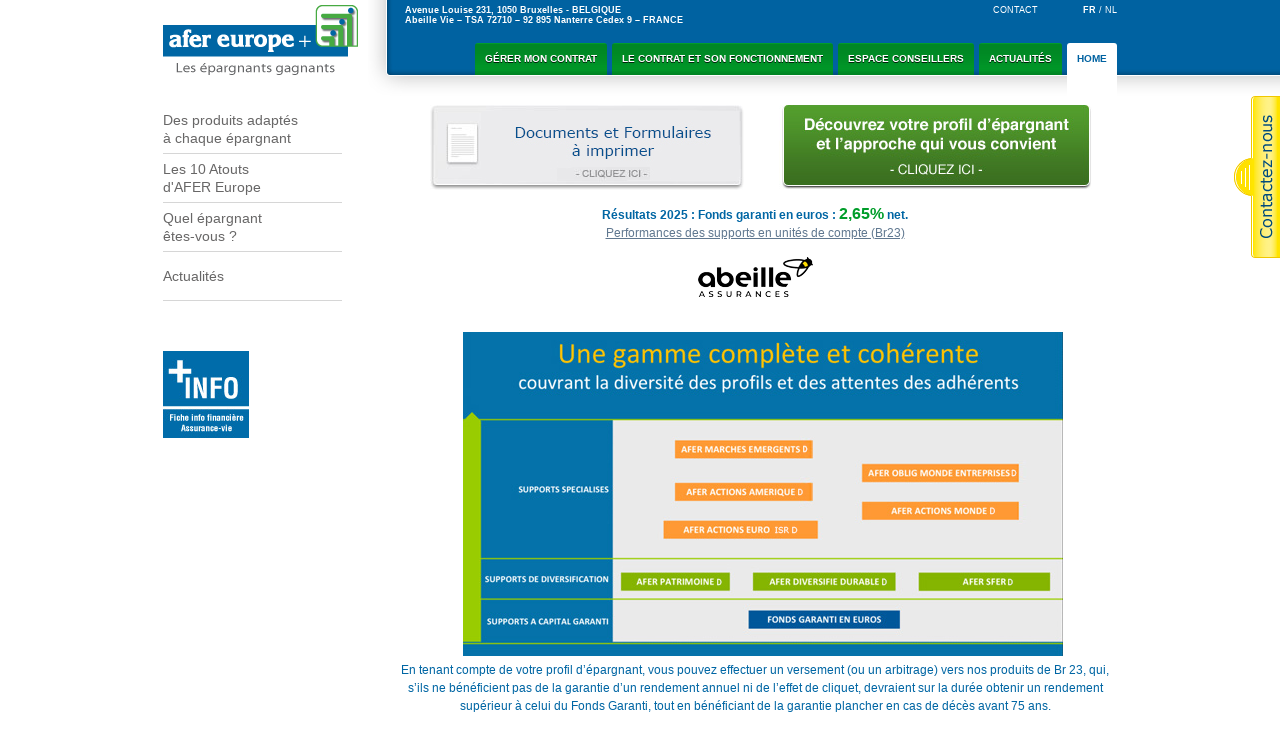

--- FILE ---
content_type: text/html; charset=UTF-8
request_url: https://www.afer-europe.com/home.php?lang=fr
body_size: 3820
content:
<!doctype html>
<!--[if lt IE 7 ]> <html class="no-js ie6" lang="fr"> <![endif]-->
<!--[if IE 7 ]>    <html class="no-js ie7" lang="fr"> <![endif]-->
<!--[if IE 8 ]>    <html class="no-js ie8" lang="fr"> <![endif]-->
<!--[if (gte IE 9)|!(IE)]><!--> <html class="no-js" lang="fr" dir="ltr"> <!--<![endif]-->
<head>
	<meta http-equiv="Content-Type" content="text/html; charset=utf-8" />
	<meta charset="UTF-8" />
  	<title>AFER EUROPE - les épargnants gagnants</title>
  	<meta name="description" content="/home.php">
	<meta name="viewport" content="width=960" />
	<link rel="shortcut icon" href="/public/favicon.ico" type="image/x-icon" /> 
  	<link rel="stylesheet" href="css/style.css" />

<!--[if lt IE 7 ]>
	<style type="text/css">
		div#container { height:100% !important; }
		#main_header {height:105px;}
		#main_header h1 { height:105px; }
		#main_header nav { height:100px; }
		#main_header nav li { display:inline !important; width:auto !important;}
		#main_header nav li a,#main_header nav li span { 
			display:inline;
		}
		.js #contact_us li.rap .form{ height:90px;}
		#content .box50 { margin:5px 7px 20px;height:224px; }
	</style>
<![endif]-->
  	<script src="js/libs/modernizr-2.0.6.min.js"></script>
</head>
<body class="lang_fr fr home" onload="addLinkerEvents()">
  	<div id="container">
    <header id="main_header" class="png_bg">
		<div class="fit_to_sf">
			<h1><a href="/home.php?lang=fr" alt="Accueil" rel="home">
				<img src="img/fr/h1_logo.png" width="195" height="70" alt="AFER EUROPE - les épargnants gagnants" />
			</a></h1>
			<nav role="navigation">
				<p id="nav_lang"><span>fr</span> / <a href="https://www.afer-europe.com/home.php?lang=nl">nl</a>
				<p id="nav_top">
					<span style="float:left;width:588px">Avenue Louise 231, 1050 Bruxelles - BELGIQUE<br>Abeille Vie – TSA 72710 – 92 895 Nanterre Cedex 9 – FRANCE</span>					<a href="https://www.afer-europe.com/home.php?page=contact&type=msg">Contact</a>
									</p>
				<ul>
					<li class="first selected"><span class="png_bg">Home</span></li>
					<li><a class="png_bg" href="https://www.afer-europe.com/index.php?p=articles&l=fr">Actualités</a></li>
					<li><a class="png_bg" href="https://afereurope-apporteur.abeille-assurances.fr/firenze/app/portal/login?preferedlanguage=fr" target="_blank">Espace Conseillers</a></li>
					<li><a class="png_bg" href="https://www.afer-europe.com/index.php?p=pages&category=supports-d-investissement&cid=9&l=fr">Le contrat et son fonctionnement</a></li>
					<li class="last"><a class="png_bg" href="https://www.afer-europe-enligne.com/siteadherent/app/portal/authentification?preferedlanguage=fr" target="_blank">Gérer mon contrat</a></li>
				</ul>
			</nav>
		</div>
		<div class="contactus_popup">
			<div class="contactus_button png_bg">
				<a href="/home.php?page=contact&type=msg"><img src="public/images/contactus_fr.png" width="362" height="162" /></a>
			</div>
		</div>	
    </header>
    <div id="main" role="main">
			<div class="fit_to_sf">
				<nav id="sidenav" role="navigation">
					
<ul class="page_nav">
						<li class="first"><a href="/home.php?page=produits">Des produits adaptés <br/>à chaque épargnant</a></li>
						<li><a href="/home.php?page=atouts&l=fr">Les 10 Atouts <br/>d'AFER Europe</a></li>
						<li><a href="/home.php?page=test">Quel épargnant <br/>êtes-vous ?</a></li>
						<li class="last"><a href="/index.php?p=articles&l=fr">Actualités</a></li>
					</ul>
					<div id="contact_us">
																		<ul>
							
						</ul>
						<a class="plus_info" href="/uploads/pdf/FicheInfoFin_fr.pdf?r=4" target="_blank"><img width="86" height="87" src="/public/images/menu/plus_info_fin_fr.png"></a>
					</div>
				</nav>
				<article id="content">
					



<div style="/*width:668px;*/margin-left:15px;margin-bottom:15px;height:85px;overflow:hidden;">
	<a href="/index.php?l=fr&p=pages&category=le-contrat-et-son-fonctionnement&cid=11&alias=informations-pratiques-et-documents--imprimer&id=18#informations-pratiques-et-documents--imprimer" style="float:left;display:block;margin-right:35px;margin-left:30px;"><img src="public/images/hp_docs_fr.jpg" height="85" style="display:block;" width="314" /></a>
	<a style="float:left;display:block;" href="/home.php?page=test&lang=fr">
		<img src="/img/slides/fr/HP-performance/hp_performance-btn-2014-fr.png" style="display:block" width="314" height="85" alt="Découvrez votre profil d'épargnant et l'approche qui vous convient" />
	</a>
</div>
<div style="/*width:668px;*/margin-left:15px;margin-bottom:15px;overflow:hidden;text-align:center;color:#0066a4;">
<p><strong>Résultats 2025 : Fonds garanti en euros : <span style="color: #009d2a;font-size: 16px;">2,65%</span> net.</strong><br>
	<a href="/uploads/pdf/2024_01/bilan-2023-perf-supports-uc-fr.pdf" title="Performances" target="_blank">Performances des supports en unités de compte (Br23)</a></p>
<img src="/img/abeille-logo.png" alt="Aviva - logo" style="display: inline-block;padding: 15px;" />
</div>

<!-- Performance 03/2014 -->
<div id="homePerformance2014" style="/*width:668px;*/position:relative;left:15px;">
	<div style="display:block;text-align:center;">
		<img src="/public/images/home_range_fr.jpg" width="600" height="324" />
	</div>
	<div style="display:block;width:710px;text-align:center;color:#0066a4;margin-bottom:10px;font-size:12px;">
		En tenant compte de votre profil d’épargnant, vous pouvez effectuer un versement (ou un arbitrage) vers nos produits de Br 23, qui, s’ils ne bénéficient pas de la garantie d’un rendement annuel ni de l’effet de cliquet, devraient sur la durée obtenir un rendement supérieur à celui du Fonds Garanti, tout en bénéficiant de la garantie plancher en cas de décès avant 75 ans.	</div>
</div>


<!-- Start of DoubleClick Floodlight Tag: Please do not remove
Activity name of this tag: HOME FR
URL of the webpage where the tag is expected to be placed: http://epargnegagnante.be
This tag must be placed between the <body> and </body> tags, as close as possible to the opening tag.
Creation Date: 04/20/2011 -->
<script type="text/javascript">var axel = Math.random() + ""; var a = axel * 10000000000000;document.write('<img src="//ad-emea.doubleclick.net/activity;src=1565543;type=afere529;cat=homef390;ord=' + a + '?" width="1" height="1" alt=""/>');</script>
<noscript><img src="//ad-emea.doubleclick.net/activity;src=1565543;type=afere529;cat=homef390;ord=1?" width="1" height="1" alt=""></noscript>
<!-- End of DoubleClick Floodlight Tag: Please do not remove -->
					
				</article>
			</div>
  	</div> 
    <footer id="main_footer">
			<div class="fit_to_sf">
				<p>Avenue Louise 231, 1050 BRUXELLES - e-mail : <a href="mailto:afer-europe@abeille-assurances.fr">afer-europe@abeille-assurances.fr</a></p>
			</div>
    </footer>
  </div> 
  <script src='js/libs/jquery-1.5.1.min.js'></script>
  <script src='js/libs/slides.min.jquery.js'></script>
  <script src="js/script.js"></script>
  <script type="text/javascript" src="//www.googleadservices.com/pagead/conversion.js"></script>
  <!--[if lt IE 7 ]>
    <script src="js/libs/dd_belatedpng.js"></script>
    <script>DD_belatedPNG.fix("img, .png_bg");</script>
  <![endif]-->
  <script>
    /*var _gaq=[["_setAccount","UA-12333102-1"],["_trackPageview"],['_trackPageLoadTime']];
    (function(d,t){var g=d.createElement(t),s=d.getElementsByTagName(t)[0];g.async=1;
    g.src=("https:"==location.protocol?"//ssl":"//www")+".google-analytics.com/ga.js";
    s.parentNode.insertBefore(g,s)}(document,"script"));*/
	
  var _gaq = _gaq || [];
  _gaq.push(['_setAccount', 'UA-12333102-1']);
  _gaq.push(['_trackPageview']);
 
  (function() {
    var ga = document.createElement('script'); ga.type = 'text/javascript'; ga.async = true;
    ga.src = ('https:' == document.location.protocol ? 'https://ssl' : 'http://www') + '.google-analytics.com/ga.js';
    var s = document.getElementsByTagName('script')[0]; s.parentNode.insertBefore(ga, s);
  })();
  
	function addLinkerEvents() {
		var as = document.getElementsByTagName("a"); // on r�cup�re toutes les balises <a>
	 
		var extDoc = [".doc",".xls",".exe",".zip",".pdf",".js"]; // liste des extensions � suivre
	 
			for(var i=0; i<as.length; i++) {
				var flag = 0;
				var tmp = as[i].getAttribute("onclick");
		 
				// IE6-IE7 fix (null values error) with thanks to Julien Bissonnette for this
				if (tmp != null) {
				  tmp = String(tmp);
				  if (tmp.indexOf('urchinTracker') > -1 || tmp.indexOf('_trackPageview') > -1) continue;
				}
		 
				for (var j=0; j<extDoc.length; j++) {
					if (as[i].href.indexOf(extDoc[j]) != -1) {
						as[i].onclick = function(){ var splitResult = this.href.split('/'); _gaq.push(['_trackPageview','/downloads/' +splitResult[splitResult.length-1]])+ ";"+((tmp != null) ? tmp+";" : "");}
						break;
					}
				}
	 
			}
	}
  </script>

  <!-- 2013/05/22 -->
	<!-- Google Tag Manager -->
	<noscript><iframe src="//www.googletagmanager.com/ns.html?id=GTM-KCSW"
	height="0" width="0" style="display:none;visibility:hidden"></iframe></noscript>
	<script>(function(w,d,s,l,i){w[l]=w[l]||[];w[l].push({'gtm.start':
	new Date().getTime(),event:'gtm.js'});var f=d.getElementsByTagName(s)[0],
	j=d.createElement(s),dl=l!='dataLayer'?'&l='+l:'';j.async=true;j.src=
	'//www.googletagmanager.com/gtm.js?id='+i+dl;f.parentNode.insertBefore(j,f);
	})(window,document,'script','dataLayer','GTM-KCSW');</script>
	<!-- End Google Tag Manager -->
</body>
</html>


--- FILE ---
content_type: text/css
request_url: https://www.afer-europe.com/css/style.css
body_size: 7214
content:
html, body, div, span, object, iframe,
h1, h2, h3, h4, h5, h6, p, blockquote, pre,
abbr, address, cite, code, del, dfn, em, img, ins, kbd, q, samp,
small, strong, sub, sup, var, b, i, dl, dt, dd, ol, ul, li,
fieldset, form, label, legend,
table, caption, tbody, tfoot, thead, tr, th, td,
article, aside, canvas, details, figcaption, figure,
footer, header, hgroup, menu, nav, section, summary,
time, mark, audio, video {
  margin: 0;
  padding: 0;
  border: 0;
  font-size: 100%;
  font: inherit;
  vertical-align: baseline; }

article, aside, details, figcaption, figure,
footer, header, hgroup, menu, nav, section {
  display: block; }

blockquote, q {
  quotes: none; }

blockquote:before, blockquote:after,
q:before, q:after {
  content: "";
  content: none; }

ins {
  background-color: #ff9;
  color: #000;
  text-decoration: none; }

mark {
  background-color: #ff9;
  color: #000;
  font-style: italic;
  font-weight: bold; }

del {
  text-decoration: line-through; }

abbr[title], dfn[title] {
  border-bottom: 1px dotted;
  cursor: help; }

table {
  border-collapse: collapse;
  border-spacing: 0; }

hr {
  display: block;
  height: 1px;
  border: 0;
  border-top: 1px solid #ccc;
  margin: 1em 0;
  padding: 0; }

input, select {
  vertical-align: middle; }

/**
 * Font normalization inspired by YUI Library's fonts.css: developer.yahoo.com/yui/
 */
body {
  font: 13px/1.231 sans-serif;
  *font-size: small; }

/* Hack retained to preserve specificity */
select, input, textarea, button {
  font: 99% sans-serif; }

/* Normalize monospace sizing:
   en.wikipedia.org/wiki/MediaWiki_talk:Common.css/Archive_11#Teletype_style_fix_for_Chrome */
pre, code, kbd, samp {
  font-family: monospace, sans-serif; }

/**
 * Minimal base styles.
 */
/* Always force a scrollbar in non-IE */
html {
  overflow-y: scroll; }

/* Accessible focus treatment: people.opera.com/patrickl/experiments/keyboard/test */
a:hover, a:active {
  outline: none; }

ul, ol {
  margin-left: 2em; }

ol {
  list-style-type: decimal; }

/* Remove margins for navigation lists */
nav ul, nav li {
  margin: 0;
  list-style: none;
  list-style-image: none; }

small {
  font-size: 85%; }

strong, th {
  font-weight: bold; }

td {
  vertical-align: top; }

/* Set sub, sup without affecting line-height: gist.github.com/413930 */
sub, sup {
  font-size: 75%;
  line-height: 0;
  position: relative; }

sup {
  top: -0.5em; }

sub {
  bottom: -0.25em; }

pre {
  /* www.pathf.com/blogs/2008/05/formatting-quoted-code-in-blog-posts-css21-white-space-pre-wrap/ */
  white-space: pre;
  white-space: pre-wrap;
  word-wrap: break-word;
  padding: 15px; }

textarea {
  overflow: auto; }

/* www.sitepoint.com/blogs/2010/08/20/ie-remove-textarea-scrollbars/ */
.ie6 legend, .ie7 legend {
  margin-left: -7px; }

/* Align checkboxes, radios, text inputs with their label by: Thierry Koblentz tjkdesign.com/ez-css/css/base.css  */
input[type="radio"] {
  vertical-align: text-bottom; }

input[type="checkbox"] {
  vertical-align: bottom; }

.ie7 input[type="checkbox"] {
  vertical-align: baseline; }

.ie6 input {
  vertical-align: text-bottom; }

/* Hand cursor on clickable input elements */
label[for], input[type="button"], input[type="submit"], input[type="image"], button {
  cursor: pointer; }

/* Webkit browsers add a 2px margin outside the chrome of form elements */
button, input, select, textarea {
  margin: 0; }

/* Colors for form validity */
/*
input:invalid, textarea:invalid {
   border-radius: 1px; -moz-box-shadow: 0px 0px 4px #ffcd32; -webkit-box-shadow: 0px 0px 4px #ffcd32; box-shadow: 0px 0px 4px #ffcd32;
}*/
.no-boxshadow input:invalid, .no-boxshadow textarea:invalid {
  background-color: #f0dddd; }

/* These selection declarations have to be separate
   No text-shadow: twitter.com/miketaylr/status/12228805301
   Also: hot pink! */
::-moz-selection {
  background: #ffcd32;
  color: #2365b0;
  text-shadow: none; }

::selection {
  background: #ffcd32;
  color: #2365b0;
  text-shadow: none; }

/* j.mp/webkit-tap-highlight-color */
a:link {
  -webkit-tap-highlight-color: #FF5E99; }

/* Make buttons play nice in IE:
   www.viget.com/inspire/styling-the-button-element-in-internet-explorer/ */
button {
  width: auto;
  overflow: visible; }

/* Bicubic resizing for non-native sized IMG:
   code.flickr.com/blog/2008/11/12/on-ui-quality-the-little-things-client-side-image-resizing/ */
.ie7 img {
  -ms-interpolation-mode: bicubic; }

/**
 * You might tweak these..
 */
body, select, input, textarea {
  /* #444 looks better than black: twitter.com/H_FJ/statuses/11800719859 */
  color: #444;
  /* Set your base font here, to apply evenly */
  /* font-family: Georgia, serif;  */ }

/* Headers (h1, h2, etc) have no default font-size or margin; define those yourself */
h1, h2, h3, h4, h5, h6 {
  font-weight: bold; }

a, a:active, a:visited {
  color: #607890; }

a:hover {
  color: #036; }

/**
 * Primary styles
 *
 * Author: So Nice Creative Office
 */
html, body {
  margin: 0;
  padding: 0;
  height: 100%; }

body {
  background-color: #ffffff;
  font: 12px/1.5em Verdana,tahoma,sans-serif;
  color: #000000; }

#main_header {
  background-image: url("../img/styles/bg_body.jpg");
  background-repeat: no-repeat;
  background-position: 50% 0%;
  min-height: 100px; }

.ie6 #main_header {
  height: 100px; }

#container {
  min-height: 100%;
  position: relative; }

.ie6 #container {
  height: 100%; }

#main {
  padding-bottom: 31px; }

#main object {
  z-index: 0; }

#main_footer {
  position: absolute;
  bottom: 0;
  width: 100%;
  height: 31px;
  background: #0062a1; }

.fit_to_sf {
  width: 960px;
  margin: 0 auto;
  position: relative;
  overflow: hidden; }

.headerleft {
  width: 200px;
  float: left;
  height: 10px; }

.headerright {
  width: 960px;
  float: left;
  overflow: hidden;
  margin-top: -15px;
  padding-bottom: 10px;
  margin-left: 227px; }

#main_header h1 {
  float: left;
  padding: 5px 10px 0px 3px;
  min-height: 100px;
  background: #fff; }

#main_header h1 a, #main_header h1 img {
  display: block; }

#main_header nav {
  position: relative;
  min-height: 100px;
  width: 725px;
  float: right;
  overflow: hidden;
  text-transform: uppercase;
  margin-top: 5px;
  margin-right: 3px; }

#main_header nav .open_popup {
  font-size: 9px;
  line-height: 9px;
  float: left;
  padding-left: 32px;
  display: none; }

#nav_top {
  float: right; }

#nav_top > span {
  text-transform: none; }

#nav_lang {
  float: right;
  padding-left: 45px; }

#main_header p {
  font: 9px arial,tahoma,sans-serif;
  color: #fff; }

#main_header a {
  color: #fff;
  text-decoration: none; }

#main_header p span {
  font-weight: bold; }

#main_header nav ul {
  overflow: hidden;
  font-size: 10px;
  font-weight: bold;
  position: absolute;
  right: 0;
  bottom: 0;
  margin: 0px auto;
  list-style-type: none; }

#main_header nav li {
  float: right;
  margin-left: 5px; }

#main_header nav li a, #main_header nav li span {
  display: block;
  padding: 10px;
  line-height: 12px;
  border-top-right-radius: 3px;
  -moz-border-radius-topright: 3px;
  -webkit-border-top-right-radius: 3px;
  border-top-left-radius: 3px;
  -moz-border-radius-topleft: 3px;
  -webkit-border-top-left-radius: 3px;
  behavior: url("css/PIE/PIE.htc"); }

#main_header nav li a {
  background-color: #009d2a;
  background-image: url("../img/styles/bg_menu.png");
  background-repeat: repeat-x;
  background-position: 0 0;
  text-shadow: 0 1px 0 rgba(0, 0, 0, 0.75);
  margin-bottom: 30px;
  -moz-transition: all .10s linear;
  -webkit-transition: all .10s linear;
  transition: all .10s linear; }

#main_header nav li span {
  color: #0062a1;
  background-color: #fff;
  padding-bottom: 40px; }

#main_header nav li span, #main_header nav li a:hover {
  color: #0062a1;
  background-color: #fff;
  text-shadow: none; }

#sidenav {
  width: 185px;
  padding-right: 40px;
  float: left;
  color: #686767; }

#sidenav ul.page_nav {
  font-size: 14px;
  margin: 0 3px; }

#sidenav ul.page_nav li {
  border-bottom: 1px solid #d6d6d6; }

#sidenav ul.page_nav span, #sidenav ul.page_nav a {
  display: block;
  padding: 6px 0; }

#sidenav ul.page_nav span {
  font-weight: bold; }

#sidenav a {
  color: #686767;
  text-decoration: none; }

#sidenav ul.page_nav a {
  -moz-transition: all .10s linear;
  -webkit-transition: all .10s linear;
  transition: all .10s linear; }

#sidenav ul.page_nav span, #sidenav ul.page_nav a:hover {
  color: #229c1f; }

#sidenav ul.page_nav .last a {
  padding: 15px 0; }

#contact_us {
  margin: 50px 0;
  font-size: 9px; }

#contact_us h2 {
  font-size: 18px;
  text-transform: uppercase;
  margin: 0 3px; }

#contact_us h3 {
  font-size: 11px;
  font-weight: normal;
  border-bottom: 4px solid #e5e5e5;
  margin: 0 3px 8px;
  word-spacing: -2px; }

#contact_us p.cartouche_tel {
  font-size: 9px;
  line-height: 1em;
  word-spacing: -0.15em;
  font-weight: bold;
  text-align: center;
  text-transform: uppercase;
  background-color: #376e19;
  background-image: url("../img/styles/bg_contact.png");
  background-repeat: repeat-x;
  background-position: 0 0;
  color: #fff;
  border-radius: 3px;
  border: 1px solid #fff;
  box-shadow: 0 2px 1px rgba(0, 0, 0, 0.5);
  -webkit-box-shadow: 0 2px 1px #808080;
  -moz-box-shadow: 0 2px 1px rgba(0, 0, 0, 0.5);
  padding: 6px 5px;
  margin: 0 3px 8px;
  behavior: url("css/PIE/PIE.htc"); }

#contact_us span.tel {
  word-spacing: -0.25em;
  font-size: 24px;
  line-height: 1em;
  padding-top: 5px;
  display: block;
  text-align: center; }

#contact_us .plus_info {
  display: block;
  width: 86px;
  margin: 0 3px; }

#contact_us .plus_info img {
  display: block; }

#contact_us ul {
  margin-bottom: 20px; }

#contact_us li, #contact_us li a, .js #contact_us li.rap span {
  -moz-transition: all .10s linear;
  -webkit-transition: all .10s linear;
  transition: all .10s linear; }

#contact_us li {
  font-size: 9px;
  line-height: 1.2em;
  margin: 0 3px 5px;
  background-color: #eeeeee;
  border-radius: 3px;
  box-shadow: 0 2px 1px rgba(0, 0, 0, 0.5);
  -webkit-box-shadow: 0 2px 1px #808080;
  -moz-box-shadow: 0 2px 1px rgba(0, 0, 0, 0.5);
  text-shadow: 0 1px 0 white;
  -webkit-text-shadow: 0 1px 0 white;
  -moz-box-text-shadow: 0 1px 0 white; }

.ie #contact_us li, .ie8 #contact_us li, .ie7 #contact_us li, .ie6 #contact_us li {
  border: 1px solid #808080; }

#contact_us li.select, #contact_us li.doc:hover, .js #contact_us li.rap:hover,
#contact_us li.info:hover, #contact_us li.msg:hover {
  background-image: url("../img/styles/bg_contact_li.png");
  background-repeat: repeat-x;
  background-position: 0 0;
  background-color: #3e7d1d; }

.ie #contact_us li.select, .ie #contact_us li.doc:hover, .ie #contact_us li.rap:hover,
.ie #contact_us li.info:hover, .ie #contact_us li.msg:hover,
.ie6 #contact_us li.select, .ie6 #contact_us li.doc:hover, .ie6 #contact_us li.rap:hover,
.ie6 #contact_us li.info:hover, .ie6 #contact_us li.msg:hover,
.ie7 #contact_us li.select, .ie7 #contact_us li.doc:hover, .ie7 #contact_us li.rap:hover,
.ie7 #contact_us li.info:hover, .ie7 #contact_us li.msg:hover,
.ie8 #contact_us li.select, .ie8 #contact_us li.doc:hover, .ie8 #contact_us li.rap:hover,
.ie8 #contact_us li.info:hover, .ie8 #contact_us li.msg:hover {
  border: 1px solid #3e7d1d; }

#contact_us li a, #contact_us li span {
  padding: 8px 0 5px 35px;
  border-radius: 3px;
  display: block; }

#contact_us li.rap a, #contact_us li.rap span {
  background-image: url("../img/styles/bg_contact_p.png");
  background-repeat: no-repeat;
  background-position: 3px 3px; }

#contact_us li.doc a, #contact_us li.doc span {
  background-image: url("../img/styles/bg_contact_doc.png");
  background-repeat: no-repeat;
  background-position: 3px 3px; }

#contact_us li.info a, #contact_us li.info span {
  background-image: url("../img/styles/bg_contact_info.png");
  background-repeat: no-repeat;
  background-position: 3px 3px; }

#contact_us li.msg a, #contact_us li.msg span {
  background-image: url("../img/styles/bg_contact_msg.png");
  background-repeat: no-repeat;
  background-position: 3px 3px; }

#contact_us li.select span, #contact_us li a:hover, .js #contact_us li.rap span:hover, .js #contact_us li.select span {
  color: #ffffff;
  text-shadow: 0 -1px 0 rgba(0, 0, 0, 0.25);
  -webkit-text-shadow: 0 -1px 0 rgba(0, 0, 0, 0.25);
  -moz-text-shadow: 0 -1px 0 rgba(0, 0, 0, 0.25); }

#contact_us li strong {
  font-size: 10px;
  line-height: 1.2em;
  display: block; }

#contact_us li.rap {
  padding-bottom: 5px; }

#contact_us li.rap span {
  color: #686767;
  text-shadow: 0 1px 0 white;
  -webkit-text-shadow: 0 1px 0 white;
  -moz-text-shadow: 0 1px 0 white; }

#contact_us li.rap form {
  margin: 5px 10px;
  padding: 0 0 5px;
  font-size: 11px;
  background-color: #eeeeee; }

#contact_us li.rap p, #contact_us li.rap input.text {
  width: 150px;
  margin: 0 auto 5px;
  padding: 5px 4px; }

#contact_us li.rap p {
  font-size: 9px; }

#contact_us li.rap input {
  display: block;
  border: #246D38 solid 1px; }

#contact_us li.rap input.submit {
  width: 160px;
  margin: 0;
  padding: 5px 0;
  font-weight: bold;
  color: #ffffff;
  background-image: url("../img/styles/bg_contact_li.png");
  background-repeat: repeat-x;
  background-position: 0 0;
  background-color: #3e7d1d;
  text-transform: uppercase; }

#contact_us li.rap input.submit:active {
  background-color: #376e19;
  background-image: url("../img/styles/bg_contact.png");
  background-repeat: repeat-x;
  background-position: 0 0; }

.js #contact_us li.rap {
  padding-bottom: 0;
  position: relative;
  overflow: visible; }

.js #contact_us li.rap span:hover {
  cursor: pointer; }

.js #contact_us li.rap .form {
  display: none;
  margin: 5px 10px;
  font-size: 12px;
  position: absolute;
  top: 0;
  left: 180px;
  margin-top: -60px;
  background-color: #ffffff;
  box-shadow: 0 2px 8px rgba(0, 0, 0, 0.5);
  -webkit-box-shadow: 0 2px 8px rgba(0, 0, 0, 0.5);
  -moz-box-shadow: 0 2px 8px rgba(0, 0, 0, 0.5);
  text-align: center;
  min-height: 90px;
  width: 180px;
  z-index: 600; }

.ie #contact_us li.rap .form, .ie6 #contact_us li.rap .form, .ie7 #contact_us li.rap .form, .ie8 #contact_us li.rap .form {
  border: 1px solid #808080; }

.js #contact_us li.rap div.form_select {
  display: block; }

.js #contact_us li.rap form {
  padding: 5px 10px 10px;
  margin: 0;
  background-color: #ffffff;
  text-align: left; }

.js #contact_us li.rap .response {
  text-align: center;
  padding: 10px; }

.js #contact_us li.rap .form .response strong {
  color: #229c1f;
  display: block;
  margin-bottom: 5px; }

.js #contact_us li.rap .response em {
  color: #808080;
  text-decoration: none;
  cursor: pointer;
  display: block;
  margin-top: 10px; }

.js #contact_us li.rap .response em:hover {
  color: #229c1f;
  text-decoration: underline; }

#content {
  float: left;
  width: 725px;
  overflow: hidden;
  margin-bottom: 50px; }

#flash_container {
  width: 670px;
  height: 432px;
  margin: 0 auto; }

#content h2 {
  font-size: 24px;
  line-height: 24px;
  color: #0062A1;
  text-transform: uppercase;
  margin: 5px 10px 15px; }

#content h3 {
  color: #229c1f;
  font-size: 18px;
  margin-bottom: 20px; }

#content .basic {
  margin-bottom: 40px;
  font-size: 12px; }

#content .basic h3 {
  font-size: 18px;
  line-height: 18px;
  color: #229c1f;
  margin: 0 10px 10px; }

#content .basic h4 {
  margin: 0 10px 10px; }

#content .basic p.chapo {
  font-size: 15px;
  line-height: 22px;
  font-style: italic;
  font-weight: bold;
  color: #0062A1;
  padding: 3px 0;
  border-top: dotted 1px black;
  border-bottom: dotted 1px black;
  margin: 0 0 9px 10px;
  word-spacing: -2px;
  overflow: hidden; }

body.lang_nl #content .basic p.chapo {
  font-size: 15px;
  word-spacing: -1px; }

#content a.btn, #reunions_popup a.btn {
  word-spacing: -1px;
  font-size: 12px;
  line-height: 12px;
  font-style: normal;
  font-weight: bold;
  color: #fff;
  background-color: #0062A1;
  background-image: url("../img/styles/bg_arrow.png");
  background-repeat: no-repeat;
  background-position: 7px 7px;
  display: block;
  padding: 4px 5px 4px 22px;
  margin: 1px 0;
  text-shadow: 0 -1px 0 rgba(0, 0, 0, 0.4);
  -moz-text-shadow: 0 -1px 0 rgba(0, 0, 0, 0.4);
  -webkit-text-shadow: 0 -1px 0 rgba(0, 0, 0, 0.4);
  text-decoration: none; }

#content .basic a.btn {
  float: right; }

#content .basic p, #content .basic dd {
  font-size: 12px;
  line-height: 18px;
  margin-bottom: 15px; }

#content .basic p, #content .basic dl {
  margin-left: 35px; }

#content .basic dl {
  overflow: hidden; }

#content .basic dt {
  float: left;
  padding-right: 5px;
  color: #229C1F;
  font-size: 14px;
  line-height: 18px; }

html #content section#unites p.chapo a {
  padding: 4px 4px 4px 20px;
  margin: 2px;
  /*width:93px;
	padding:4px 0 4px 10px;
	margin:0.4em 1.2em 0.4em 0;*/
  float: left;
  text-align: center; }

#content .box {
  font-size: 12px;
  overflow: hidden;
  position: relative;
  background-image: url("../img/styles/bg_section.png");
  background-repeat: repeat-x;
  background-position: 0 0;
  background-color: #f0f0f0;
  border-radius: 4px;
  -moz-border-radius: 4px;
  -webkit-border-radius: 4px;
  border: 1px solid #ffffff;
  margin: 5px 10px 20px;
  box-shadow: 0 0 10px rgba(0, 0, 0, 0.4);
  -webkit-box-shadow: 0 0 10px rgba(0, 0, 0, 0.4);
  -moz-box-shadow: 0 0 10px rgba(0, 0, 0, 0.4);
  padding: 10px;
  text-shadow: 0 1px 0 #fff;
  -webkit-text-shadow: 0 1px 0 #fff;
  -moz-text-shadow: 0 1px 0 #fff;
  color: #585858; }

.ie #content section.box, .ie8 #content section.box, .ie7 #content section.box, .ie6 #content section.box {
  border: 1px solid #808080; }

#content section.selected {
  border: 2px solid #229c1f; }

#content .box p {
  line-height: 24px; }

#content .box strong {
  color: #222; }

#content .box50 {
  padding: 25px;
  width: 290px;
  margin: 5px 10px 20px;
  float: left;
  min-height: 224px; }

#content .box50 h3 {
  font-size: 18px;
  line-height: 24px;
  color: #229c1f; }

#content .box50 p {
  font-size: 12px;
  line-height: 18px;
  margin: 0 0 10px 0;
  word-spacing: -2px;
  overflow: hidden; }

#content .box50 a.btn {
  background-position: 7px 8px;
  width: 93px;
  padding: 5px 10px 5px 22px;
  margin: 0.4em 1.2em 0.4em 0;
  text-align: center;
  position: absolute;
  bottom: 20px;
  right: 20px; }

#content form p {
  font-size: 14px;
  line-height: 24px;
  color: #919191;
  margin-left: 10px;
  margin-bottom: 20px; }

#content form p strong {
  color: #0062A1; }

#content form ul {
  list-style: none;
  margin: 0; }

#content form li {
  margin: 0 0 10px; }

#content form input.radio {
  padding: 0 5px; }

#content form p.form_action, p.action {
  text-align: center; }

#content form p.form_action input,
#content form p.action input {
  font-size: 12px;
  line-height: 12px;
  font-weight: bold;
  color: #fff;
  background-color: #0062A1;
  padding: 5px 20px;
  text-shadow: 0 -1px 0 rgba(0, 0, 0, 0.4);
  -moz-text-shadow: 0 -1px 0 rgba(0, 0, 0, 0.4);
  -webkit-text-shadow: 0 -1px 0 rgba(0, 0, 0, 0.4);
  text-decoration: none;
  bottom: 20px;
  right: 20px;
  border: none; }

#content a.btn, #content form p.form_action input, #content form p.action input {
  -moz-transition: all .10s linear;
  -webkit-transition: all .10s linear;
  transition: all .10s linear; }

#content a.btn:hover, #content form p.form_action input:hover, #content form p.action input:hover {
  box-shadow: 0 1px 4px rgba(0, 49, 80, 0.75);
  -webkit-box-shadow: 0 1px 4px rgba(0, 49, 80, 0.75);
  -moz-box-shadow: 0 1px 4px rgba(0, 49, 80, 0.75); }

#content section.form {
  margin: 0 10px; }

#content section.form h3 {
  margin-bottom: 0; }

#content h4 {
  font-size: 14px;
  color: #b4b4b4; }

#content section.form form {
  width: 400px;
  margin: 50px auto; }

#content section.form form input {
  border: none;
  box-shadow: none;
  -webkit-box-shadow: none;
  -moz-box-shadow: none;
  outline: none; }

#content section.form form p {
  margin: 0 0 1.5em;
  padding: 0.5em 0 0;
  color: black;
  clear: both;
  font-size: 12px;
  transition: all .3s linear;
  -webkit-transition: all .3s linear;
  -moz-transition: all .3s linear;
  background-color: #fff; }

#content section.form form textarea {
  width: 380px;
  height: 90px;
  padding: 9px;
  border: 1px solid #949494;
  resize: none; }

#content section.form form p.input {
  border-bottom: 1px solid #b7b7b7;
  height: 1em;
  overflow: visible; }

#content section.form form p.input label {
  line-height: 1em;
  float: left;
  display: block;
  width: 80px; }

#content section.form form input.text {
  font-size: 12px;
  line-height: 1em;
  height: 1em;
  padding: 3px 0;
  float: right;
  display: block;
  width: 320px;
  background: transparent;
  border: none; }

#content section.form form input#city {
  width: 160px;
  float: left; }

#content section.form form label#lbl_cp {
  width: 40px;
  text-align: center; }

#content section.form form input#cp {
  width: 100px; }

#content section.form form p.action input {
  text-transform: uppercase;
  font-size: 14px; }

#content section.form form p.bday,
#content section.form form p.how_known,
#content section.form form p.top,
#content section.form form p.adh,
#content section.form form p.bottom,
#content section.form form p.gender {
  /*text-align:center;*/
  margin-bottom: 1.5em; }

#content section.form form p.bottom {
  margin-bottom: 1em; }

#content section.form form p.msg {
  font-size: 0.8em;
  margin-bottom: 3em; }

#content section.form form p.adh input,
#content section.form form p.gender input {
  margin: 0;
  padding: 0; }

#content section.form form p.adh label,
#content section.form form p.gender label {
  padding: 0 15px 0 5px; }

#content section.form form p.bday select,
#content section.form form p.how_known select {
  margin-left: 8px; }

#content section.form form #response {
  padding-top: 30px; }

#content section.form form #response p {
  color: #b4b4b4;
  font-size: 1.4em;
  line-height: 1em; }

#content section.form form #response h5 {
  color: #229c1f;
  font-size: 1.4em; }

p.info_links {
  color: #229c1f;
  font-weight: bold;
  line-height: 24px;
  margin-bottom: 10px 0; }

p.info_links a {
  color: #229c1f;
  text-decoration: none; }

p.info_links a:hover {
  text-decoration: underline; }

p.info_links a:visited {
  color: #246D38; }

p.score {
  font-size: 24px;
  line-height: 24px;
  color: #868686;
  text-align: center;
  margin: 20px 10px 30px; }

p.score strong {
  color: #229c1f; }

p.score2 {
  font-size: 12px;
  line-height: 24px;
  margin: 0 10px 20px; }

p.score2 a {
  color: #229c1f;
  text-decoration: none;
  font-weight: bold; }

p.score2 a:hover {
  text-decoration: underline; }

#content p.action {
  margin: 30px 0 10px; }

#content p.action a.btn {
  background-image: none;
  display: inline;
  padding: 5px 20px;
  margin-bottom: 5px; }

#main_footer p {
  font: 9px/31px Arial,tahoma,sans-serif;
  color: #FFFFFF;
  margin-left: 235px;
  text-align: center; }

#main_footer a {
  color: #FFFFFF; }

section#reunions_popup {
  position: relative;
  top: 10%;
  padding: 20px 30px;
  width: 450px;
  background: #fff;
  border: 1px solid #808080;
  margin-left: 40px; }

.js section#reunions_popup {
  display: none;
  margin: 0 auto;
  box-shadow: 0 0 10px rgba(0, 0, 0, 0.4);
  -webkit-box-shadow: 0 0 10px rgba(0, 0, 0, 0.4);
  -moz-box-shadow: 0 0 10px rgba(0, 0, 0, 0.4);
  border: none;
  position: relative; }

.js section#reunions_popup .close_popup {
  background: url("../img/styles/close_popup.png") no-repeat;
  color: #fff;
  display: block;
  text-indent: -9999px;
  position: absolute;
  right: 0;
  top: 0;
  width: 45px;
  height: 45px;
  margin-right: -22px;
  margin-top: -20px;
  border-radius: 30px;
  -webkit-border-radius: 30px;
  -moz-border-radius: 30px;
  text-decoration: none; }

.ie section#reunions_popup, .ie8 section#reunions_popup, .ie7 section#reunions_popup, .ie6 section#reunions_popup {
  border: 1px solid #808080; }

section#reunions_popup h3, section#reunions_popup h4 {
  margin: 0;
  margin-bottom: 5px; }

section#reunions_popup h4 {
  font-size: 0.9em;
  line-height: 1em; }

dl#reunions_list {
  text-transform: uppercase;
  margin: 10px auto 20px;
  width: 360px;
  overflow: hidden; }

section#reunions_popup dt.even, section#reunions_popup dd.even {
  color: #229c1f; }

section#reunions_popup dt.odd, section#reunions_popup dd.odd {
  color: #0062A1; }

section#reunions_popup dt, section#reunions_popup dd {
  margin: 0;
  float: left;
  width: 160px;
  padding: 2px 20px; }

section#reunions_popup dt {
  border-right: 1px solid #b4b4b4;
  padding-left: 30px; }

section#reunions_popup dd {
  padding-right: 0;
  width: auto; }

section#reunions_popup a.btn {
  float: none;
  margin: 0 25%;
  padding: 5px 0;
  background-image: none;
  text-align: center; }

body #popup_screen {
  position: absolute;
  display: none;
  top: 0;
  left: 0;
  right: 0;
  bottom: 0;
  height: 100%;
  background: url("../img/styles/bg_screen.png");
  z-index: 400; }

#flash_container {
  z-index: 1; }

.homeslides {
  width: 680px;
  height: 500px;
  margin-left: 15px; }

.slides_container {
  width: 680px;
  height: 442px;
  margin-bottom: 5px; }

.slide {
  width: 680px;
  height: 442px; }

ul.pagination {
  list-style: none;
  overflow: hidden;
  position: absolute;
  right: 34px;
  width: 100px; }

ul.pagination li {
  float: left;
  margin: 0px 2px;
  height: 20px;
  width: 20px;
  background-image: url("../public/images/pagination-bg.gif");
  background-repeat: no-repeat;
  text-align: center; }

ul.pagination li.current {
  background-position: -22px 0px; }

ul.pagination li a {
  font-family: Verdana, Geneva, Arial, Helvetica, sans-serif;
  font-weight: bold;
  font-size: 12px;
  text-decoration: none;
  color: #FFF; }

.contactus_popup {
  width: 46px;
  height: 182px;
  position: absolute;
  overflow: hidden;
  top: 76px;
  right: 0px;
  z-index: 100; }

.contactus_popup.fixed {
  position: fixed;
  top: 0; }

.contactus_button {
  width: 362px;
  height: 162px;
  margin-top: 20px; }

#main h1 span.sub-title {
  font-size: 21px !important; }

#contactForm p.input {
  width: 360px !important; }

#contactForm p.input label {
  width: 80px !important; }

#contactForm p.input input {
  width: 270px !important;
  margin-top: -6px; }

#contactForm p.city #city {
  width: 140px !important; }

#contactForm p.city #lbl_cp {
  width: 40px !important; }

#contactForm p.city #cp {
  width: 80px !important; }

/**
 * Non-semantic helper classes: please define your styles before this section.
 */
/* For image replacement */
.ir {
  display: block;
  text-indent: -999em;
  overflow: hidden;
  background-repeat: no-repeat;
  text-align: left;
  direction: ltr; }

/* Hide for both screenreaders and browsers:
   css-discuss.incutio.com/wiki/Screenreader_Visibility */
.hidden {
  display: none;
  visibility: hidden; }

/* Hide only visually, but have it available for screenreaders: by Jon Neal.
  www.webaim.org/techniques/css/invisiblecontent/  &  j.mp/visuallyhidden */
.visuallyhidden {
  border: 0;
  clip: rect(0 0 0 0);
  height: 1px;
  margin: -1px;
  overflow: hidden;
  padding: 0;
  position: absolute;
  width: 1px; }

/* Extends the .visuallyhidden class to allow the element to be focusable when navigated to via the keyboard: drupal.org/node/897638 */
.visuallyhidden.focusable:active,
.visuallyhidden.focusable:focus {
  clip: auto;
  height: auto;
  margin: 0;
  overflow: visible;
  position: static;
  width: auto; }

/* Hide visually and from screenreaders, but maintain layout */
.invisible {
  visibility: hidden; }

/* The Magnificent Clearfix: Updated to prevent margin-collapsing on child elements.
   j.mp/bestclearfix */
.clearfix:before, .clearfix:after {
  content: "\0020";
  display: block;
  height: 0;
  overflow: hidden; }

.clearfix:after {
  clear: both; }

/* Fix clearfix: blueprintcss.lighthouseapp.com/projects/15318/tickets/5-extra-margin-padding-bottom-of-page */
.clearfix {
  zoom: 1; }

.alert-warning {
  display: inline-block;
  margin-bottom: 15px;
  margin-top: 25px;
  width: 74%;
  color: orange; }
  .alert-warning a {
    font-weight: bold;
    color: orange;
    text-decoration: underline; }
    .alert-warning a:hover {
      text-decoration: none; }

/**
 * Media queries for responsive design.
 *
 * These follow after primary styles so they will successfully override.
 */
@media all and (orientation: portrait) {
  /* Style adjustments for portrait mode goes here */ }

@media all and (orientation: landscape) {
  /* Style adjustments for landscape mode goes here */ }

/* Grade-A Mobile Browsers (Opera Mobile, Mobile Safari, Android Chrome)
   consider this: www.cloudfour.com/css-media-query-for-mobile-is-fools-gold/ */
@media screen and (max-device-width: 480px) {
  /* Uncomment if you don't want iOS and WinMobile to mobile-optimize the text for you: j.mp/textsizeadjust */
  /* html { -webkit-text-size-adjust:none; -ms-text-size-adjust:none; } */ }

/**
 * Print styles.
 *
 * Inlined to avoid required HTTP connection: www.phpied.com/delay-loading-your-print-css/
 */
@media print {
  * {
    background: transparent !important;
    color: black !important;
    text-shadow: none !important;
    filter: none !important;
    -ms-filter: none !important; }
  /* Black prints faster: sanbeiji.com/archives/953 */
  a, a:visited {
    color: #444 !important;
    text-decoration: underline; }
  a[href]:after {
    content: " (" attr(href) ")"; }
  abbr[title]:after {
    content: " (" attr(title) ")"; }
  .ir a:after, a[href^="javascript:"]:after, a[href^="#"]:after {
    content: ""; }
  /* Don't show links for images, or javascript/internal links */
  pre, blockquote {
    border: 1px solid #999;
    page-break-inside: avoid; }
  thead {
    display: table-header-group; }
  /* css-discuss.incutio.com/wiki/Printing_Tables */
  tr, img {
    page-break-inside: avoid; }
  @page {
    margin: 0.5cm; }
  p, h2, h3 {
    orphans: 3;
    widows: 3; }
  h2, h3 {
    page-break-after: avoid; } }


--- FILE ---
content_type: application/javascript
request_url: https://www.afer-europe.com/js/script.js
body_size: 3621
content:
$(document).ready(function(){
	manage_contact();
	manage_speedcontact();
	setup_slideshow();
	setup_contactus();
	if($('#reunions_popup').length > 0){
		manage_popup('#reunions_popup');
	}
});

function setup_contactus(){
	$('.contactus_popup').mouseover(function(){
		$('.contactus_popup').stop().animate({width:362},250);
	});
	$('.contactus_popup').mouseout(function(){
      $('.contactus_popup').stop().animate({width:46},250);
    });
    var top = $('.contactus_popup').offset().top - parseFloat($('.contactus_popup').css('marginTop').replace(/auto/, 0));
	  $(window).scroll(function (event) {
	    // what the y position of the scroll is
	    var y = $(this).scrollTop();
	  
	    // whether that's below the form
	    if (y >= top) {
	      // if so, ad the fixed class
	      $('.contactus_popup').addClass('fixed');
	    } else {
	      // otherwise remove it
	      $('.contactus_popup').removeClass('fixed');
	    }
	  });
}

function setup_slideshow(){
	var startSlide = 1;
	// Initialize Slides
	$('.homeslides').slides({
		preload: true,
		preloadImage: 'public/images/loading.gif',
		pagination: true,
		generatePagination: true,
		play: 5000,
		pause: 2500
	});
}

manage_popup = function(el){
	var $_el = $(el);
	$_el.wrap('<div id="popup_screen" />');
	$_el.css('display','block');
	var $_screen = $('#popup_screen');
	$_screen.appendTo('body');
	$_screen.height($(document).height());
	var $_open = $('<a href="javascript:void(0)"></a>')
		.addClass('open_popup')
		.prependTo('#main_header nav')
		.html($_el.find('h3').text()).fadeIn();
	var $_close = $('<a href="javascript:void(0)">X</a>').addClass('close_popup').appendTo($_el);
	
	$_open.click(function(e){
		e.preventDefault();
		e.stopPropagation();
		$('#popup_screen').fadeIn();
	});
	
	$_close.click(function(e){
		e.stopPropagation();
		$('#popup_screen').fadeOut(350);
		if(readCookie('seen_popup') == null){
			createCookie('seen_popup','seen',3);
		}
	});
	
	$_screen.click(function(e){
		e.stopPropagation();
		if(e.target == e.currentTarget){
			$_close.click();
		}
	});
	//cookie = readCookie('seen_popup');
	if(readCookie('seen_popup') == null){
		$('#popup_screen').fadeIn();
		DD_belatedPNG.fix(".close_popup,#popup_screen");
	}
};
function getParameters() {
  var searchString = window.location.search.substring(1)
    , params = searchString.split("&")
    , hash = {}
    ;

  for (var i = 0; i < params.length; i++) {
    var val = params[i].split("=");
    hash[unescape(val[0])] = unescape(val[1]);
  }
  return hash;
}
manage_contact = function(){
//CMA helper to get url parameter //	
var uriParams=getParameters() ;
 var FTag ='';
if(uriParams.page && uriParams.type)
{
	
	var axel = Math.random() + "";
    var a = axel * 10000000000000; 

	switch (uriParams.type)
	{
		case 'doc':
			FTag =	'<!-- Start of DoubleClick Floodlight Tag: Please do not remove\n'
					+'Activity name of this tag: Afer - Complete Information File\n'
					+'URL of the webpage where the tag is expected to be placed: http://www.afer-europe.com/home.php?page=contact&type=doc\n'
					+'This tag must be placed between the <body> and </body> tags, as close as possible to the opening tag.\n'
					+'Creation Date: 05/22/2013 -->\n'
					+'<script type="text/javascript">\n'
				//	+'var axel = Math.random() + ""; \n'
				//	+'var a = axel * 10000000000000;\n'
					+'var iframe = document.createElement("iframe");\n'
					+'iframe.setAttribute("src", "http://1565543.fls.doubleclick.net/activityi;src=1565543;type=remar658;cat=afer-834;ord=1;num=' + a + '?");\n'
					+'iframe.setAttribute("width", "1");\n'
					+'iframe.setAttribute("height", "1");\n'
					+'iframe.setAttribute("frameborder", "0");\n'
					+'iframe.setAttribute("style", "display:none");\n'
					+'document.body.appendChild(iframe);\n'
					+'</script>\n'
					+'<noscript>\n'
					+'var iframe2 = document.createElement("iframe");\n'
					+'iframe2.setAttribute("src", "http://1565543.fls.doubleclick.net/activityi;src=1565543;type=remar658;cat=afer-834;ord=1;num=1?");\n'
					+'iframe2.setAttribute("width", "1");\n'
					+'iframe2.setAttribute("height", "1");\n'
					+'iframe2.setAttribute("frameborder", "0");\n'
					+'iframe2.setAttribute("style", "display:none");\n'
					+'document.body.appendChild(iframe2);\n'
					+'</noscript>\n'
					+'<!-- End of DoubleClick Floodlight Tag: Please do not remove -->'; 
		break;
	
		case 'info':
			FTag ='<!-- Start of DoubleClick Floodlight Tag: Please do not remove\n'
					+'Activity name of this tag: Afer - Complete Info Sessions\n'
					+'URL of the webpage where the tag is expected to be placed: http://www.afer-europe.com/home.php?page=contact&type=info\n'
					+'This tag must be placed between the <body> and </body> tags, as close as possible to the opening tag.\n'
					+'Creation Date: 05/22/2013 -->\n'
					+'<script type="text/javascript">\n'
				//	+'var axel = Math.random() + "";\n'
				//	+'var a = axel * 10000000000000;\n'
					+'var iframe = document.createElement("iframe");\n'
					+'iframe.setAttribute("src", "http://1565543.fls.doubleclick.net/activityi;src=1565543;type=remar658;cat=afer-114;ord=1;num=' + a + '?");\n'
					+'iframe.setAttribute("width", "1");\n'
					+'iframe.setAttribute("height", "1");\n'
					+'iframe.setAttribute("frameborder", "0");\n'
					+'iframe.setAttribute("style", "display:none");\n'
					+'document.body.appendChild(iframe);\n'
					+'</script>\n'
					+'<noscript>\n'
					+'var iframe2 = document.createElement("iframe");\n'
					+'iframe2.setAttribute("src", "http://1565543.fls.doubleclick.net/activityi;src=1565543;type=remar658;cat=afer-114;ord=1;num=1?");\n'
					+'iframe2.setAttribute("width", "1");\n'
					+'iframe2.setAttribute("height", "1");\n'
					+'iframe2.setAttribute("frameborder", "0");\n'
					+'iframe2.setAttribute("style", "display:none");\n'
					+'document.body.appendChild(iframe2);\n'
					+'</noscript>\n'
					+'<!-- End of DoubleClick Floodlight Tag: Please do not remove -->';
		break;
		
		case 'msg':
		default:
		 
				FTag ='<!-- Start of DoubleClick Floodlight Tag: Please do not remove\n'
					+'Activity name of this tag: Afer - Complete Contact\n' 
					+'URL of the webpage where the tag is expected to be placed: http://www.afer-europe.com/home.php?page=contact&type=msg\n'
					+'This tag must be placed between the <body> and </body> tags, as close as possible to the opening tag.\n'
					+'Creation Date: 05/22/2013 -->\n'
					+'<script type="text/javascript">\n'
				//	+'var axel = Math.random() + "";\n'
				//	+'var a = axel * 10000000000000;\n'
					+'var iframe = document.createElement("iframe");\n'
					+'iframe.setAttribute("src", "http://1565543.fls.doubleclick.net/activityi;src=1565543;type=remar658;cat=afer-684;ord=1;num=' + a + '?");\n'
					+'iframe.setAttribute("width", "1");\n'
					+'iframe.setAttribute("height", "1");\n'
					+'iframe.setAttribute("frameborder", "0");\n'
					+'iframe.setAttribute("style", "display:none");\n'
					+'document.body.appendChild(iframe);\n'
					+'</script>\n'
					+'<noscript>\n'
					+'var iframe2 = document.createElement("iframe");\n'
					+'iframe2.setAttribute("http://1565543.fls.doubleclick.net/activityi;src=1565543;type=remar658;cat=afer-684;ord=1;num=1?");\n'
					+'iframe2.setAttribute("width", "1");\n'
					+'iframe2.setAttribute("height", "1");\n'
					+'iframe2.setAttribute("frameborder", "0");\n'
					+'iframe2.setAttribute("style", "display:none");\n'
					+'document.body.appendChild(iframe2);\n'
					+'</noscript>\n'
					+'<!-- End of DoubleClick Floodlight Tag: Please do not remove -->'






						
		break;
	}
     
} 
////////////////////////
	var $_form = $('#content .form form');		
	var $_required = $_form.find('*[required]').addClass('required');
	var $_msg = $_form.find('p.msg');
	var $_btn = $_form.find('input[type=submit]');
	
	$('#adh_0').click(function(){
		if ($('#adh_0').is(':checked')){
			$("#how_known").removeAttr("required");
			$("#how_known").removeClass("required");
			$(".how_known").slideUp();
			$_required = $_form.find('*[required]').addClass('required');
		}
	});
	$('#adh_1').click(function(){
		if ($('#adh_1').is(':checked')){
			$("#how_known").attr("required","required");
			$("#how_known").addClass('required');
			$(".how_known").slideDown();
			$_required = $_form.find('*[required]').addClass('required');
		}
	});
	/****BEGIN**** CMA UPDATE 29/05/2013****/
	$('#also_reunion').change(function()
	{
		if($('#also_reunion option:selected').val()!='')
		{
			$("#reunion_infos").attr('checked', 'checked');
		}
	
	});
	
	
	
	/***END***CMA UPDATE 29/05/2013****/	
	
	$_form.submit(function(e){
		e.preventDefault();
		var valid = true;
		$_required.each(function(){
			if($(this).val()==''){
				$(this).parent('p').css('background','#ffeedd');
				valid = false;
			}else{
				$(this).parent('p').css('background','transparent');
				valid = (true && valid);
			}
		});
		/****BEGIN**** CMA UPDATE 29/05/2013****/
		
		
		
		if($("form  input[name='contact_info']").length){
			  if($("form  input[name='contact_info']:checked").attr('id')=='reunion_infos')
			  {		
					if($('#also_reunion option:selected').val()==''){
						valid=false;
						$('#also_reunion').css('background','#ffeedd');
					}
			  }
		}
		/***END***CMA UPDATE 29/05/2013****/
		if(!valid){
			$_msg.fadeOut(function(){
				var txt = (get_lang() == 'fr')? 'Vous avez oublié certains champs requis.' : 'Je vergat een aantal verplichte velden.';
				$(this).text(txt).fadeIn();
			});
			$('.invalid').first().focus();
			console.log('KO');
		}else{
			$_btn.attr('disabled','disabled')
			$.post($_form.attr('action')+'&json=true',$_form.serialize(), function(data,s,xhr) {
			  switch($_form.attr('action')){
			  	case "/application/process/add_newsletter_v2.php?type=news":
					// Google Code for newsletter FR Conversion Page
					tracking = '<img height="1" width="1" style="border-style:none;" alt="" src="//www.googleadservices.com/pagead/conversion/1025833208/?label=denrCMbS_gEQ-PGT6QM&amp;guid=ON&amp;script=0"/>';
					break;
			  	case "_contact.php?lang=fr&type=msg":
					// Google Code for contact FR Conversion Page
					tracking = '<img height="1" width="1" style="border-style:none;" alt="" src="//www.googleadservices.com/pagead/conversion/1025833208/?label=fS81CL7T_gEQ-PGT6QM&amp;guid=ON&amp;script=0"/>';
					break;
			  	case "_contact.php?lang=fr&type=info":
					// Google Code for reunion FR Conversion Page
					tracking = '<img height="1" width="1" style="border-style:none;" alt="" src="//www.googleadservices.com/pagead/conversion/1025833208/?label=_Gv-CKbW_gEQ-PGT6QM&amp;guid=ON&amp;script=0"/>';
					break;
			  	case "_contact.php?lang=fr&type=doc":
					// Google Code for documentation FR Conversion Page
					tracking = '<img height="1" width="1" style="border-style:none;" alt="" src="//www.googleadservices.com/pagead/conversion/1025833208/?label=k-2JCK7V_gEQ-PGT6QM&amp;guid=ON&amp;script=0"/>';
					break;
			  	default:
					tracking = '';
					break;
			  }
			   var google_conversion_value = 0;
			  $_form.fadeOut(function(){
					$_form.html('<div id="response"><h5>'+data.title+'</h5><p>'+data.msg+'</p></div>'+tracking).fadeIn();
					$("body").append(FTag);
				});
			},'json');
		}
	});
	
};
	

manage_speedcontact = function(){
	var axel = Math.random() + "";
	var a = axel * 10000000000000;
/**cma 30/05/2013**/
  var FTag1 ='<!-- Start of DoubleClick Floodlight Tag: Please do not remove\n'
			+'Activity name of this tag: Afer - Complete Contact Immediate\n'
			+'URL of the webpage where the tag is expected to be placed: http://tbc.be\n'
			+'This tag must be placed between the <body> and </body> tags, as close as possible to the opening tag.\n'
			+'Creation Date: 05/22/2013 -->\n'
			+'<script type="text/javascript">\n'
			//+'var axel = Math.random() + "";\n'
			//+'var a = axel * 10000000000000;\n'
			+'var iframe = document.createElement("iframe");\n'
				+'iframe.setAttribute("src", "http://1565543.fls.doubleclick.net/activityi;src=1565543;type=remar658;cat=afer-188;ord=' + a + '?");\n'
				+'iframe.setAttribute("width", "1");\n'
				+'iframe.setAttribute("height", "1");\n'
				+'iframe.setAttribute("frameborder", "0");\n'
				+'iframe.setAttribute("style", "display:none");\n'
				+'document.body.appendChild(iframe);\n'
			+'</script>\n'
			+'<noscript>\n'
			+'var iframe2 = document.createElement("iframe");\n'
					+'iframe2.setAttribute("src", "http://1565543.fls.doubleclick.net/activityi;src=1565543;type=remar658;cat=afer-188;ord=1?");\n'
					+'iframe2.setAttribute("width", "1");\n'
					+'iframe2.setAttribute("height", "1");\n'
					+'iframe2.setAttribute("frameborder", "0");\n'
					+'iframe2.setAttribute("style", "display:none");\n'
					+'document.body.appendChild(iframe2);\n'
			+'</noscript>\n'
			+'<!-- End of DoubleClick Floodlight Tag: Please do not remove -->';
					
/**ENDcma*/

	$('.js #contact_us li.rap .form').fadeOut(0);
	$('.js #contact_us li.rap .form input.text').focus(function(){
		if($(this).val()==$(this).attr('placeholder')){
			$(this).val('');
		}
	});
	$('.js #contact_us li.rap .form input.text').blur(function(){
		if($(this).val()==''){
			if (!Modernizr.input.placeholder){
	      $(this).val($(this).attr('placeholder'));
			}
		}
	});
	$('.js #contact_us li.rap form').submit(function(e){
		e.preventDefault();
		var $_form = $(this);
		var valid = true;
		$_form.children('input.text').each(function(){
			if($(this).val() != $(this).attr('placeholder')){
				valid = (true && valid);
			}else{
				$(this).val('');
				valid = false;
			}
		});
		if(valid){
			$('.js #contact_us li.rap input.submit').attr('disabled','disabled').fadeOut();
			$.post($_form.attr('action')+'?json=true',$_form.serialize(), function(d) {
			  var parent = $_form.parent('div.form');
			  var response = $('<p class="response"></p>').appendTo(parent);
			  response.fadeOut(0);
			  var tracking = '<img height="1" width="1" style="border-style:none;" alt="" src="http://www.googleadservices.com/pagead/conversion/1025833208/?label=d-GlCLbU_gEQ-PGT6QM&amp;guid=ON&amp;script=0"/>';
			  response.html('<strong>'+d.title+'</strong>'+d.msg+'<em>'+d.close+'</em>'+tracking);
				$_form.fadeOut(250,function(){
			  	response.fadeIn(250);
				});
			  response.find('em').click(function(e){
			  	e.preventDefault();
			  	$('.js #contact_us li.rap span').click();
			  });
			});
			//$(this).parent('li').removeClass('select');
			//$(this).fadeOut(0)
			$("body").append(FTag1);
		}
	});
	$('.js #contact_us li.rap span').click(function(){
		if($(this).parent('li').hasClass('select')){
			$(this).parent('li').removeClass('select').children('.form').addClass('form_select').fadeOut(250);
		}else{
			$(this).parent('li').addClass('select').children('.form').removeClass('form_select').fadeIn(250);
		}
	});
};


function createCookie(name,value,hours) {
	var expires = "";
	if (hours) {
		var date = new Date();
		date.setTime(date.getTime()+(hours*60*60*1000));
		expires+= "; expires="+date.toGMTString();
	}
	document.cookie = name+"="+value+expires+"; path=/";
}

function readCookie(name) {
	var nameEQ = name + "=";
	var ca = document.cookie.split(';');
	for(var i=0;i < ca.length;i++) {
		var c = ca[i];
		while (c.charAt(0)==' ') c = c.substring(1,c.length);
		if (c.indexOf(nameEQ) == 0) return c.substring(nameEQ.length,c.length);
	}
	return null;
}

function eraseCookie(name) {
	createCookie(name,"",-1);
}

function get_lang(){
	return $('html').attr('lang');
}













--- FILE ---
content_type: application/javascript
request_url: https://www.afer-europe.com/js/libs/modernizr-2.0.6.min.js
body_size: 4087
content:
window.Modernizr=function(a,b,c){function I(){e["input"]=function(a){for(var b=0,c=a.length;b<c;b++){t[a[b]]=!!(a[b]in l)}return t}("autocomplete autofocus list placeholder max min multiple pattern required step".split(" "));e["inputtypes"]=function(a){for(var d=0,e,f,h,i=a.length;d<i;d++){l.setAttribute("type",f=a[d]);e=l.type!=="text";if(e){l.value=m;l.style.cssText="position:absolute;visibility:hidden;";if(/^range$/.test(f)&&l.style.WebkitAppearance!==c){g.appendChild(l);h=b.defaultView;e=h.getComputedStyle&&h.getComputedStyle(l,null).WebkitAppearance!=="textfield"&&l.offsetHeight!==0;g.removeChild(l)}else if(/^(search|tel)$/.test(f)){}else if(/^(url|email)$/.test(f)){e=l.checkValidity&&l.checkValidity()===false}else if(/^color$/.test(f)){g.appendChild(l);g.offsetWidth;e=l.value!=m;g.removeChild(l)}else{e=l.value!=m}}s[a[d]]=!!e}return s}("search tel url email datetime date month week time datetime-local number range color".split(" "))}function G(a,b){var c=a.charAt(0).toUpperCase()+a.substr(1),d=(a+" "+p.join(c+" ")+c).split(" ");return F(d,b)}function F(a,b){for(var d in a){if(k[a[d]]!==c){return b=="pfx"?a[d]:true}}return false}function E(a,b){return!!~(""+a).indexOf(b)}function D(a,b){return typeof a===b}function C(a,b){return B(o.join(a+";")+(b||""))}function B(a){k.cssText=a}var d="2.0.6",e={},f=true,g=b.documentElement,h=b.head||b.getElementsByTagName("head")[0],i="modernizr",j=b.createElement(i),k=j.style,l=b.createElement("input"),m=":)",n={}.toString,o=" -webkit- -moz- -o- -ms- -khtml- ".split(" "),p="Webkit Moz O ms Khtml".split(" "),q={svg:"http://www.w3.org/2000/svg"},r={},s={},t={},u=[],v,w=function(a,c,d,e){var f,h,j,k=b.createElement("div");if(parseInt(d,10)){while(d--){j=b.createElement("div");j.id=e?e[d]:i+(d+1);k.appendChild(j)}}f=["­","<style>",a,"</style>"].join("");k.id=i;k.innerHTML+=f;g.appendChild(k);h=c(k,a);k.parentNode.removeChild(k);return!!h},x=function(b){if(a.matchMedia){return matchMedia(b).matches}var c;w("@media "+b+" { #"+i+" { position: absolute; } }",function(b){c=(a.getComputedStyle?getComputedStyle(b,null):b.currentStyle)["position"]=="absolute"});return c},y=function(){function d(d,e){e=e||b.createElement(a[d]||"div");d="on"+d;var f=d in e;if(!f){if(!e.setAttribute){e=b.createElement("div")}if(e.setAttribute&&e.removeAttribute){e.setAttribute(d,"");f=D(e[d],"function");if(!D(e[d],"undefined")){e[d]=c}e.removeAttribute(d)}}e=null;return f}var a={select:"input",change:"input",submit:"form",reset:"form",error:"img",load:"img",abort:"img"};return d}();var z={}.hasOwnProperty,A;if(!D(z,"undefined")&&!D(z.call,"undefined")){A=function(a,b){return z.call(a,b)}}else{A=function(a,b){return b in a&&D(a.constructor.prototype[b],"undefined")}}var H=function(c,d){var f=c.join(""),g=d.length;w(f,function(c,d){var f=b.styleSheets[b.styleSheets.length-1],h=f.cssRules&&f.cssRules[0]?f.cssRules[0].cssText:f.cssText||"",i=c.childNodes,j={};while(g--){j[i[g].id]=i[g]}e["touch"]="ontouchstart"in a||(j["touch"]&&j["touch"].offsetTop)===9;e["csstransforms3d"]=(j["csstransforms3d"]&&j["csstransforms3d"].offsetLeft)===9;e["generatedcontent"]=(j["generatedcontent"]&&j["generatedcontent"].offsetHeight)>=1;e["fontface"]=/src/i.test(h)&&h.indexOf(d.split(" ")[0])===0},g,d)}(['@font-face {font-family:"font";src:url("https://")}',["@media (",o.join("touch-enabled),("),i,")","{#touch{top:9px;position:absolute}}"].join(""),["@media (",o.join("transform-3d),("),i,")","{#csstransforms3d{left:9px;position:absolute}}"].join(""),['#generatedcontent:after{content:"',m,'";visibility:hidden}'].join("")],["fontface","touch","csstransforms3d","generatedcontent"]);r["flexbox"]=function(){function c(a,b,c,d){a.style.cssText=o.join(b+":"+c+";")+(d||"")}function a(a,b,c,d){b+=":";a.style.cssText=(b+o.join(c+";"+b)).slice(0,-b.length)+(d||"")}var d=b.createElement("div"),e=b.createElement("div");a(d,"display","box","width:42px;padding:0;");c(e,"box-flex","1","width:10px;");d.appendChild(e);g.appendChild(d);var f=e.offsetWidth===42;d.removeChild(e);g.removeChild(d);return f};r["canvas"]=function(){var a=b.createElement("canvas");return!!(a.getContext&&a.getContext("2d"))};r["canvastext"]=function(){return!!(e["canvas"]&&D(b.createElement("canvas").getContext("2d").fillText,"function"))};r["webgl"]=function(){return!!a.WebGLRenderingContext};r["touch"]=function(){return e["touch"]};r["geolocation"]=function(){return!!navigator.geolocation};r["postmessage"]=function(){return!!a.postMessage};r["websqldatabase"]=function(){var b=!!a.openDatabase;return b};r["indexedDB"]=function(){for(var b=-1,c=p.length;++b<c;){if(a[p[b].toLowerCase()+"IndexedDB"]){return true}}return!!a.indexedDB};r["hashchange"]=function(){return y("hashchange",a)&&(b.documentMode===c||b.documentMode>7)};r["history"]=function(){return!!(a.history&&history.pushState)};r["draganddrop"]=function(){var a=b.createElement("div");return"draggable"in a||"ondragstart"in a&&"ondrop"in a};r["websockets"]=function(){for(var b=-1,c=p.length;++b<c;){if(a[p[b]+"WebSocket"]){return true}}return"WebSocket"in a};r["rgba"]=function(){B("background-color:rgba(150,255,150,.5)");return E(k.backgroundColor,"rgba")};r["hsla"]=function(){B("background-color:hsla(120,40%,100%,.5)");return E(k.backgroundColor,"rgba")||E(k.backgroundColor,"hsla")};r["multiplebgs"]=function(){B("background:url(https://),url(https://),red url(https://)");return/(url\s*\(.*?){3}/.test(k.background)};r["backgroundsize"]=function(){return G("backgroundSize")};r["borderimage"]=function(){return G("borderImage")};r["borderradius"]=function(){return G("borderRadius")};r["boxshadow"]=function(){return G("boxShadow")};r["textshadow"]=function(){return b.createElement("div").style.textShadow===""};r["opacity"]=function(){C("opacity:.55");return/^0.55$/.test(k.opacity)};r["cssanimations"]=function(){return G("animationName")};r["csscolumns"]=function(){return G("columnCount")};r["cssgradients"]=function(){var a="background-image:",b="gradient(linear,left top,right bottom,from(#9f9),to(white));",c="linear-gradient(left top,#9f9, white);";B((a+o.join(b+a)+o.join(c+a)).slice(0,-a.length));return E(k.backgroundImage,"gradient")};r["cssreflections"]=function(){return G("boxReflect")};r["csstransforms"]=function(){return!!F(["transformProperty","WebkitTransform","MozTransform","OTransform","msTransform"])};r["csstransforms3d"]=function(){var a=!!F(["perspectiveProperty","WebkitPerspective","MozPerspective","OPerspective","msPerspective"]);if(a&&"webkitPerspective"in g.style){a=e["csstransforms3d"]}return a};r["csstransitions"]=function(){return G("transitionProperty")};r["fontface"]=function(){return e["fontface"]};r["generatedcontent"]=function(){return e["generatedcontent"]};r["video"]=function(){var a=b.createElement("video"),c=false;try{if(c=!!a.canPlayType){c=new Boolean(c);c.ogg=a.canPlayType('video/ogg; codecs="theora"');var d='video/mp4; codecs="avc1.42E01E';c.h264=a.canPlayType(d+'"')||a.canPlayType(d+', mp4a.40.2"');c.webm=a.canPlayType('video/webm; codecs="vp8, vorbis"')}}catch(e){}return c};r["audio"]=function(){var a=b.createElement("audio"),c=false;try{if(c=!!a.canPlayType){c=new Boolean(c);c.ogg=a.canPlayType('audio/ogg; codecs="vorbis"');c.mp3=a.canPlayType("audio/mpeg;");c.wav=a.canPlayType('audio/wav; codecs="1"');c.m4a=a.canPlayType("audio/x-m4a;")||a.canPlayType("audio/aac;")}}catch(d){}return c};r["localstorage"]=function(){try{return!!localStorage.getItem}catch(a){return false}};r["sessionstorage"]=function(){try{return!!sessionStorage.getItem}catch(a){return false}};r["webworkers"]=function(){return!!a.Worker};r["applicationcache"]=function(){return!!a.applicationCache};r["svg"]=function(){return!!b.createElementNS&&!!b.createElementNS(q.svg,"svg").createSVGRect};r["inlinesvg"]=function(){var a=b.createElement("div");a.innerHTML="<svg/>";return(a.firstChild&&a.firstChild.namespaceURI)==q.svg};r["smil"]=function(){return!!b.createElementNS&&/SVG/.test(n.call(b.createElementNS(q.svg,"animate")))};r["svgclippaths"]=function(){return!!b.createElementNS&&/SVG/.test(n.call(b.createElementNS(q.svg,"clipPath")))};for(var J in r){if(A(r,J)){v=J.toLowerCase();e[v]=r[J]();u.push((e[v]?"":"no-")+v)}}e.input||I();e.addTest=function(a,b){if(typeof a=="object"){for(var d in a){if(A(a,d)){e.addTest(d,a[d])}}}else{a=a.toLowerCase();if(e[a]!==c){return}b=typeof b=="boolean"?b:!!b();g.className+=" "+(b?"":"no-")+a;e[a]=b}return e};B("");j=l=null;if(a.attachEvent&&function(){var a=b.createElement("div");a.innerHTML="<elem></elem>";return a.childNodes.length!==1}()){(function(a,b){function s(a){var b=-1;while(++b<g){a.createElement(f[b])}}a.iepp=a.iepp||{};var d=a.iepp,e=d.html5elements||"abbr|article|aside|audio|canvas|datalist|details|figcaption|figure|footer|header|hgroup|mark|meter|nav|output|progress|section|subline|summary|time|video",f=e.split("|"),g=f.length,h=new RegExp("(^|\\s)("+e+")","gi"),i=new RegExp("<(/*)("+e+")","gi"),j=/^\s*[\{\}]\s*$/,k=new RegExp("(^|[^\\n]*?\\s)("+e+")([^\\n]*)({[\\n\\w\\W]*?})","gi"),l=b.createDocumentFragment(),m=b.documentElement,n=b.getElementsByTagName("script")[0].parentNode,o=b.createElement("body"),p=b.createElement("style"),q=/print|all/,r;d.getCSS=function(a,b){try{if(a+""===c){return""}}catch(e){return""}var f=-1,g=a.length,h,i=[];while(++f<g){h=a[f];if(h.disabled){continue}b=h.media||b;if(q.test(b)){i.push(d.getCSS(h.imports,b),h.cssText)}b="all"}return i.join("")};d.parseCSS=function(a){var b=[],c;while((c=k.exec(a))!=null){b.push(((j.exec(c[1])?"\n":c[1])+c[2]+c[3]).replace(h,"$1.iepp-$2")+c[4])}return b.join("\n")};d.writeHTML=function(){var a=-1;r=r||b.body;while(++a<g){var c=b.getElementsByTagName(f[a]),d=c.length,e=-1;while(++e<d){if(c[e].className.indexOf("iepp-")<0){c[e].className+=" iepp-"+f[a]}}}l.appendChild(r);m.appendChild(o);o.className=r.className;o.id=r.id;o.innerHTML=r.innerHTML.replace(i,"<$1font")};d._beforePrint=function(){if(d.disablePP){return}p.styleSheet.cssText=d.parseCSS(d.getCSS(b.styleSheets,"all"));d.writeHTML()};d.restoreHTML=function(){if(d.disablePP){return}o.swapNode(r)};d._afterPrint=function(){d.restoreHTML();p.styleSheet.cssText=""};s(b);s(l);if(d.disablePP){return}n.insertBefore(p,n.firstChild);p.media="print";p.className="iepp-printshim";a.attachEvent("onbeforeprint",d._beforePrint);a.attachEvent("onafterprint",d._afterPrint)})(a,b)}e._version=d;e._prefixes=o;e._domPrefixes=p;e.mq=x;e.hasEvent=y;e.testProp=function(a){return F([a])};e.testAllProps=G;e.testStyles=w;e.prefixed=function(a){return G(a,"pfx")};g.className=g.className.replace(/(^|\s)no-js(\s|$)/,"$1$2")+(f?" js "+u.join(" "):"");return e}(this,this.document)